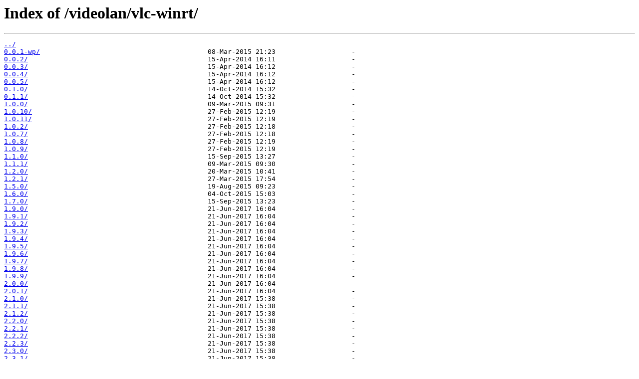

--- FILE ---
content_type: text/html
request_url: http://get-dc3.videolan.org/vlc-winrt/
body_size: 694
content:
<html>
<head><title>Index of /videolan/vlc-winrt/</title></head>
<body>
<h1>Index of /videolan/vlc-winrt/</h1><hr><pre><a href="../">../</a>
<a href="0.0.1-wp/">0.0.1-wp/</a>                                          08-Mar-2015 21:23                   -
<a href="0.0.2/">0.0.2/</a>                                             15-Apr-2014 16:11                   -
<a href="0.0.3/">0.0.3/</a>                                             15-Apr-2014 16:12                   -
<a href="0.0.4/">0.0.4/</a>                                             15-Apr-2014 16:12                   -
<a href="0.0.5/">0.0.5/</a>                                             15-Apr-2014 16:12                   -
<a href="0.1.0/">0.1.0/</a>                                             14-Oct-2014 15:32                   -
<a href="0.1.1/">0.1.1/</a>                                             14-Oct-2014 15:32                   -
<a href="1.0.0/">1.0.0/</a>                                             09-Mar-2015 09:31                   -
<a href="1.0.10/">1.0.10/</a>                                            27-Feb-2015 12:19                   -
<a href="1.0.11/">1.0.11/</a>                                            27-Feb-2015 12:19                   -
<a href="1.0.2/">1.0.2/</a>                                             27-Feb-2015 12:18                   -
<a href="1.0.7/">1.0.7/</a>                                             27-Feb-2015 12:18                   -
<a href="1.0.8/">1.0.8/</a>                                             27-Feb-2015 12:19                   -
<a href="1.0.9/">1.0.9/</a>                                             27-Feb-2015 12:19                   -
<a href="1.1.0/">1.1.0/</a>                                             15-Sep-2015 13:27                   -
<a href="1.1.1/">1.1.1/</a>                                             09-Mar-2015 09:30                   -
<a href="1.2.0/">1.2.0/</a>                                             20-Mar-2015 10:41                   -
<a href="1.2.1/">1.2.1/</a>                                             27-Mar-2015 17:54                   -
<a href="1.5.0/">1.5.0/</a>                                             19-Aug-2015 09:23                   -
<a href="1.6.0/">1.6.0/</a>                                             04-Oct-2015 15:03                   -
<a href="1.7.0/">1.7.0/</a>                                             15-Sep-2015 13:23                   -
<a href="1.9.0/">1.9.0/</a>                                             21-Jun-2017 16:04                   -
<a href="1.9.1/">1.9.1/</a>                                             21-Jun-2017 16:04                   -
<a href="1.9.2/">1.9.2/</a>                                             21-Jun-2017 16:04                   -
<a href="1.9.3/">1.9.3/</a>                                             21-Jun-2017 16:04                   -
<a href="1.9.4/">1.9.4/</a>                                             21-Jun-2017 16:04                   -
<a href="1.9.5/">1.9.5/</a>                                             21-Jun-2017 16:04                   -
<a href="1.9.6/">1.9.6/</a>                                             21-Jun-2017 16:04                   -
<a href="1.9.7/">1.9.7/</a>                                             21-Jun-2017 16:04                   -
<a href="1.9.8/">1.9.8/</a>                                             21-Jun-2017 16:04                   -
<a href="1.9.9/">1.9.9/</a>                                             21-Jun-2017 16:04                   -
<a href="2.0.0/">2.0.0/</a>                                             21-Jun-2017 16:04                   -
<a href="2.0.1/">2.0.1/</a>                                             21-Jun-2017 16:04                   -
<a href="2.1.0/">2.1.0/</a>                                             21-Jun-2017 15:38                   -
<a href="2.1.1/">2.1.1/</a>                                             21-Jun-2017 15:38                   -
<a href="2.1.2/">2.1.2/</a>                                             21-Jun-2017 15:38                   -
<a href="2.2.0/">2.2.0/</a>                                             21-Jun-2017 15:38                   -
<a href="2.2.1/">2.2.1/</a>                                             21-Jun-2017 15:38                   -
<a href="2.2.2/">2.2.2/</a>                                             21-Jun-2017 15:38                   -
<a href="2.2.3/">2.2.3/</a>                                             21-Jun-2017 15:38                   -
<a href="2.3.0/">2.3.0/</a>                                             21-Jun-2017 15:38                   -
<a href="2.3.1/">2.3.1/</a>                                             21-Jun-2017 15:38                   -
<a href="2.3.2/">2.3.2/</a>                                             21-Jun-2017 15:38                   -
<a href="2.3.3/">2.3.3/</a>                                             21-Jun-2017 15:38                   -
<a href="2.5/">2.5/</a>                                               20-Jul-2017 15:24                   -
<a href="2.5.1/">2.5.1/</a>                                             26-Jul-2017 18:23                   -
<a href="2.5.2/">2.5.2/</a>                                             02-Aug-2017 14:45                   -
<a href="2.5.4/">2.5.4/</a>                                             30-Aug-2017 16:03                   -
<a href="2.6.0/">2.6.0/</a>                                             20-Jul-2018 12:04                   -
<a href="2.7.0/">2.7.0/</a>                                             23-Jul-2018 13:37                   -
<a href="3.0.0/">3.0.0/</a>                                             23-Jul-2018 13:37                   -
<a href="3.0.1/">3.0.1/</a>                                             23-Jul-2018 13:37                   -
<a href="3.0.2/">3.0.2/</a>                                             23-Jul-2018 13:37                   -
<a href="3.0.3/">3.0.3/</a>                                             23-Jul-2018 13:37                   -
<a href="3.1.0/">3.1.0/</a>                                             23-Jul-2018 13:37                   -
</pre><hr></body>
</html>
